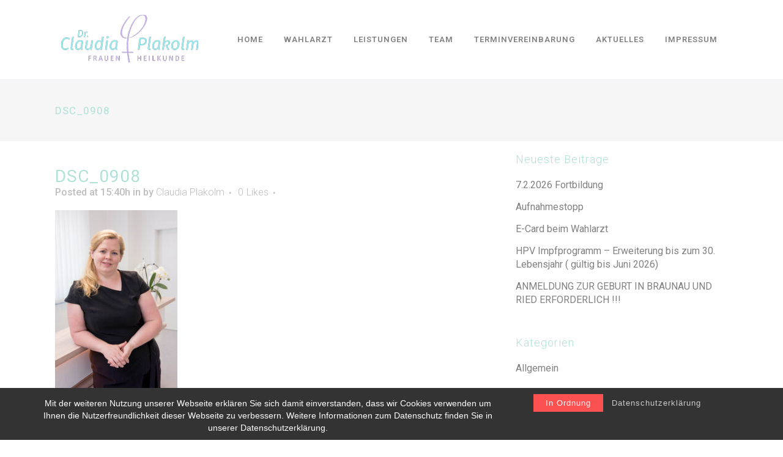

--- FILE ---
content_type: text/html; charset=UTF-8
request_url: https://www.dr-plakolm.at/dsc_0908-2/
body_size: 6775
content:
<!DOCTYPE html>
<html lang="de-DE"
	itemscope 
	itemtype="http://schema.org/WebSite" 
	prefix="og: http://ogp.me/ns#" >
<head>
	<meta charset="UTF-8" />
	
	<title>DSC_0908 | Dr.Plakolm</title>

	
			
						<meta name="viewport" content="width=device-width,initial-scale=1,user-scalable=no">
		
	<link rel="profile" href="https://gmpg.org/xfn/11" />
	<link rel="pingback" href="https://www.dr-plakolm.at/xmlrpc.php" />
	<link rel="shortcut icon" type="image/x-icon" href="">
	<link rel="apple-touch-icon" href=""/>
	<link href='//fonts.googleapis.com/css?family=Raleway:100,200,300,400,500,600,700,800,900,300italic,400italic|Roboto:100,200,300,400,500,600,700,800,900,300italic,400italic|Montserrat:100,200,300,400,500,600,700,800,900,300italic,400italic&subset=latin,latin-ext' rel='stylesheet' type='text/css'>

<!-- All in One SEO Pack 2.6.1 by Michael Torbert of Semper Fi Web Designob_start_detected [-1,-1] -->
<link rel="canonical" href="https://www.dr-plakolm.at/dsc_0908-2/" />
<!-- /all in one seo pack -->
<link rel='dns-prefetch' href='//maps.googleapis.com' />
<link rel='dns-prefetch' href='//s.w.org' />
<link rel="alternate" type="application/rss+xml" title="Dr.Plakolm &raquo; Feed" href="https://www.dr-plakolm.at/feed/" />
<link rel="alternate" type="application/rss+xml" title="Dr.Plakolm &raquo; Kommentar-Feed" href="https://www.dr-plakolm.at/comments/feed/" />
		<script type="text/javascript">
			window._wpemojiSettings = {"baseUrl":"https:\/\/s.w.org\/images\/core\/emoji\/13.0.0\/72x72\/","ext":".png","svgUrl":"https:\/\/s.w.org\/images\/core\/emoji\/13.0.0\/svg\/","svgExt":".svg","source":{"concatemoji":"https:\/\/www.dr-plakolm.at\/wp-includes\/js\/wp-emoji-release.min.js?ver=5.5.3"}};
			!function(e,a,t){var r,n,o,i,p=a.createElement("canvas"),s=p.getContext&&p.getContext("2d");function c(e,t){var a=String.fromCharCode;s.clearRect(0,0,p.width,p.height),s.fillText(a.apply(this,e),0,0);var r=p.toDataURL();return s.clearRect(0,0,p.width,p.height),s.fillText(a.apply(this,t),0,0),r===p.toDataURL()}function l(e){if(!s||!s.fillText)return!1;switch(s.textBaseline="top",s.font="600 32px Arial",e){case"flag":return!c([127987,65039,8205,9895,65039],[127987,65039,8203,9895,65039])&&(!c([55356,56826,55356,56819],[55356,56826,8203,55356,56819])&&!c([55356,57332,56128,56423,56128,56418,56128,56421,56128,56430,56128,56423,56128,56447],[55356,57332,8203,56128,56423,8203,56128,56418,8203,56128,56421,8203,56128,56430,8203,56128,56423,8203,56128,56447]));case"emoji":return!c([55357,56424,8205,55356,57212],[55357,56424,8203,55356,57212])}return!1}function d(e){var t=a.createElement("script");t.src=e,t.defer=t.type="text/javascript",a.getElementsByTagName("head")[0].appendChild(t)}for(i=Array("flag","emoji"),t.supports={everything:!0,everythingExceptFlag:!0},o=0;o<i.length;o++)t.supports[i[o]]=l(i[o]),t.supports.everything=t.supports.everything&&t.supports[i[o]],"flag"!==i[o]&&(t.supports.everythingExceptFlag=t.supports.everythingExceptFlag&&t.supports[i[o]]);t.supports.everythingExceptFlag=t.supports.everythingExceptFlag&&!t.supports.flag,t.DOMReady=!1,t.readyCallback=function(){t.DOMReady=!0},t.supports.everything||(n=function(){t.readyCallback()},a.addEventListener?(a.addEventListener("DOMContentLoaded",n,!1),e.addEventListener("load",n,!1)):(e.attachEvent("onload",n),a.attachEvent("onreadystatechange",function(){"complete"===a.readyState&&t.readyCallback()})),(r=t.source||{}).concatemoji?d(r.concatemoji):r.wpemoji&&r.twemoji&&(d(r.twemoji),d(r.wpemoji)))}(window,document,window._wpemojiSettings);
		</script>
		<style type="text/css">
img.wp-smiley,
img.emoji {
	display: inline !important;
	border: none !important;
	box-shadow: none !important;
	height: 1em !important;
	width: 1em !important;
	margin: 0 .07em !important;
	vertical-align: -0.1em !important;
	background: none !important;
	padding: 0 !important;
}
</style>
	<link rel='stylesheet' id='wp-block-library-css'  href='https://www.dr-plakolm.at/wp-includes/css/dist/block-library/style.min.css?ver=5.5.3' type='text/css' media='all' />
<link rel='stylesheet' id='bst-styles-css'  href='https://www.dr-plakolm.at/wp-content/plugins/bst-dsgvo-cookie/includes/css/style.css?ver=5.5.3' type='text/css' media='all' />
<link rel='stylesheet' id='contact-form-7-css'  href='https://www.dr-plakolm.at/wp-content/plugins/contact-form-7/includes/css/styles.css?ver=5.3' type='text/css' media='all' />
<link rel='stylesheet' id='rs-plugin-settings-css'  href='https://www.dr-plakolm.at/wp-content/plugins/revslider/public/assets/css/settings.css?ver=5.4.8' type='text/css' media='all' />
<style id='rs-plugin-settings-inline-css' type='text/css'>
#rs-demo-id {}
</style>
<link rel='stylesheet' id='default_style-css'  href='https://www.dr-plakolm.at/wp-content/themes/bridge/style.css?ver=5.5.3' type='text/css' media='all' />
<link rel='stylesheet' id='qode_font_awesome-css'  href='https://www.dr-plakolm.at/wp-content/themes/bridge/css/font-awesome/css/font-awesome.min.css?ver=5.5.3' type='text/css' media='all' />
<link rel='stylesheet' id='qode_font_elegant-css'  href='https://www.dr-plakolm.at/wp-content/themes/bridge/css/elegant-icons/style.min.css?ver=5.5.3' type='text/css' media='all' />
<link rel='stylesheet' id='qode_linea_icons-css'  href='https://www.dr-plakolm.at/wp-content/themes/bridge/css/linea-icons/style.css?ver=5.5.3' type='text/css' media='all' />
<link rel='stylesheet' id='stylesheet-css'  href='https://www.dr-plakolm.at/wp-content/themes/bridge/css/stylesheet.min.css?ver=5.5.3' type='text/css' media='all' />
<link rel='stylesheet' id='qode_print-css'  href='https://www.dr-plakolm.at/wp-content/themes/bridge/css/print.css?ver=5.5.3' type='text/css' media='all' />
<link rel='stylesheet' id='mac_stylesheet-css'  href='https://www.dr-plakolm.at/wp-content/themes/bridge/css/mac_stylesheet.css?ver=5.5.3' type='text/css' media='all' />
<link rel='stylesheet' id='webkit-css'  href='https://www.dr-plakolm.at/wp-content/themes/bridge/css/webkit_stylesheet.css?ver=5.5.3' type='text/css' media='all' />
<link rel='stylesheet' id='style_dynamic-css'  href='https://www.dr-plakolm.at/wp-content/themes/bridge/css/style_dynamic.css?ver=1548754214' type='text/css' media='all' />
<link rel='stylesheet' id='responsive-css'  href='https://www.dr-plakolm.at/wp-content/themes/bridge/css/responsive.min.css?ver=5.5.3' type='text/css' media='all' />
<link rel='stylesheet' id='style_dynamic_responsive-css'  href='https://www.dr-plakolm.at/wp-content/themes/bridge/css/style_dynamic_responsive.css?ver=1548754214' type='text/css' media='all' />
<link rel='stylesheet' id='js_composer_front-css'  href='https://www.dr-plakolm.at/wp-content/plugins/js_composer/assets/css/js_composer.min.css?ver=4.12.1' type='text/css' media='all' />
<link rel='stylesheet' id='custom_css-css'  href='https://www.dr-plakolm.at/wp-content/themes/bridge/css/custom_css.css?ver=1548754214' type='text/css' media='all' />
<script type='text/javascript' src='https://www.dr-plakolm.at/wp-includes/js/jquery/jquery.js?ver=1.12.4-wp' id='jquery-core-js'></script>
<script type='text/javascript' src='https://www.dr-plakolm.at/wp-content/plugins/revslider/public/assets/js/jquery.themepunch.tools.min.js?ver=5.4.8' id='tp-tools-js'></script>
<script type='text/javascript' src='https://www.dr-plakolm.at/wp-content/plugins/revslider/public/assets/js/jquery.themepunch.revolution.min.js?ver=5.4.8' id='revmin-js'></script>
<link rel="https://api.w.org/" href="https://www.dr-plakolm.at/wp-json/" /><link rel="alternate" type="application/json" href="https://www.dr-plakolm.at/wp-json/wp/v2/media/17082" /><meta name="generator" content="WordPress 5.5.3" />
<link rel='shortlink' href='https://www.dr-plakolm.at/?p=17082' />
<link rel="alternate" type="application/json+oembed" href="https://www.dr-plakolm.at/wp-json/oembed/1.0/embed?url=https%3A%2F%2Fwww.dr-plakolm.at%2Fdsc_0908-2%2F" />
<link rel="alternate" type="text/xml+oembed" href="https://www.dr-plakolm.at/wp-json/oembed/1.0/embed?url=https%3A%2F%2Fwww.dr-plakolm.at%2Fdsc_0908-2%2F&#038;format=xml" />
<meta name="generator" content="Powered by Visual Composer - drag and drop page builder for WordPress."/>
<!--[if lte IE 9]><link rel="stylesheet" type="text/css" href="https://www.dr-plakolm.at/wp-content/plugins/js_composer/assets/css/vc_lte_ie9.min.css" media="screen"><![endif]--><!--[if IE  8]><link rel="stylesheet" type="text/css" href="https://www.dr-plakolm.at/wp-content/plugins/js_composer/assets/css/vc-ie8.min.css" media="screen"><![endif]--><meta name="generator" content="Powered by Slider Revolution 5.4.8 - responsive, Mobile-Friendly Slider Plugin for WordPress with comfortable drag and drop interface." />
<script type="text/javascript">function setREVStartSize(e){									
						try{ e.c=jQuery(e.c);var i=jQuery(window).width(),t=9999,r=0,n=0,l=0,f=0,s=0,h=0;
							if(e.responsiveLevels&&(jQuery.each(e.responsiveLevels,function(e,f){f>i&&(t=r=f,l=e),i>f&&f>r&&(r=f,n=e)}),t>r&&(l=n)),f=e.gridheight[l]||e.gridheight[0]||e.gridheight,s=e.gridwidth[l]||e.gridwidth[0]||e.gridwidth,h=i/s,h=h>1?1:h,f=Math.round(h*f),"fullscreen"==e.sliderLayout){var u=(e.c.width(),jQuery(window).height());if(void 0!=e.fullScreenOffsetContainer){var c=e.fullScreenOffsetContainer.split(",");if (c) jQuery.each(c,function(e,i){u=jQuery(i).length>0?u-jQuery(i).outerHeight(!0):u}),e.fullScreenOffset.split("%").length>1&&void 0!=e.fullScreenOffset&&e.fullScreenOffset.length>0?u-=jQuery(window).height()*parseInt(e.fullScreenOffset,0)/100:void 0!=e.fullScreenOffset&&e.fullScreenOffset.length>0&&(u-=parseInt(e.fullScreenOffset,0))}f=u}else void 0!=e.minHeight&&f<e.minHeight&&(f=e.minHeight);e.c.closest(".rev_slider_wrapper").css({height:f})					
						}catch(d){console.log("Failure at Presize of Slider:"+d)}						
					};</script>
<noscript><style type="text/css"> .wpb_animate_when_almost_visible { opacity: 1; }</style></noscript></head>

<body data-rsssl=1 class="attachment attachment-template-default single single-attachment postid-17082 attachmentid-17082 attachment-jpeg  footer_responsive_adv qode-theme-ver-10.0 wpb-js-composer js-comp-ver-4.12.1 vc_responsive" itemscope itemtype="http://schema.org/WebPage">

				<div class="ajax_loader"><div class="ajax_loader_1"><div class="stripes"><div class="rect1"></div><div class="rect2"></div><div class="rect3"></div><div class="rect4"></div><div class="rect5"></div></div></div></div>
					<div class="wrapper">
	<div class="wrapper_inner">
	<!-- Google Analytics start -->
		<!-- Google Analytics end -->

	


<header class=" scroll_header_top_area dark fixed scrolled_not_transparent with_border page_header">
    <div class="header_inner clearfix">

		<div class="header_top_bottom_holder">
		<div class="header_bottom clearfix" style='' >
		    				<div class="container">
					<div class="container_inner clearfix">
                    			                					<div class="header_inner_left">
                        													<div class="mobile_menu_button">
                                <span>
                                    <i class="qode_icon_font_awesome fa fa-bars " ></i>                                </span>
                            </div>
												<div class="logo_wrapper">
                            							<div class="q_logo">
								<a itemprop="url" href="https://www.dr-plakolm.at/">
									<img itemprop="image" class="normal" src="https://www.dr-plakolm.at/wp-content/uploads/2016/10/plakolm_100.png" alt="Logo"/>
									<img itemprop="image" class="light" src="https://www.dr-plakolm.at/wp-content/uploads/2016/10/plakolm_100.png" alt="Logo"/>
									<img itemprop="image" class="dark" src="https://www.dr-plakolm.at/wp-content/uploads/2016/10/plakolm_100.png" alt="Logo"/>
									<img itemprop="image" class="sticky" src="https://www.dr-plakolm.at/wp-content/themes/bridge/img/logo_black.png" alt="Logo"/>
									<img itemprop="image" class="mobile" src="https://www.dr-plakolm.at/wp-content/uploads/2016/10/plakolm_100.png" alt="Logo"/>
																	</a>
							</div>
                            						</div>
                                                					</div>
                    					                                                							<div class="header_inner_right">
                                <div class="side_menu_button_wrapper right">
																		                                    <div class="side_menu_button">
									
										                                                                                                                    </div>
                                </div>
							</div>
												
						
						<nav class="main_menu drop_down right">
						<ul id="menu-topmenue_neu" class=""><li id="nav-menu-item-16112" class="menu-item menu-item-type-post_type menu-item-object-page menu-item-home  narrow"><a href="https://www.dr-plakolm.at/" class=""><i class="menu_icon blank fa"></i><span>HOME</span><span class="plus"></span></a></li>
<li id="nav-menu-item-16309" class="menu-item menu-item-type-post_type menu-item-object-page  narrow"><a href="https://www.dr-plakolm.at/wahlarzt/" class=""><i class="menu_icon blank fa"></i><span>WAHLARZT</span><span class="plus"></span></a></li>
<li id="nav-menu-item-16158" class="menu-item menu-item-type-post_type menu-item-object-page  narrow"><a href="https://www.dr-plakolm.at/leistungen/" class=""><i class="menu_icon blank fa"></i><span>LEISTUNGEN</span><span class="plus"></span></a></li>
<li id="nav-menu-item-16298" class="menu-item menu-item-type-post_type menu-item-object-page  narrow"><a href="https://www.dr-plakolm.at/team/" class=""><i class="menu_icon blank fa"></i><span>TEAM</span><span class="plus"></span></a></li>
<li id="nav-menu-item-16371" class="menu-item menu-item-type-post_type menu-item-object-page  narrow"><a href="https://www.dr-plakolm.at/terminvereinbarung/" class=""><i class="menu_icon blank fa"></i><span>TERMINVEREINBARUNG</span><span class="plus"></span></a></li>
<li id="nav-menu-item-16653" class="menu-item menu-item-type-post_type menu-item-object-page current_page_parent  narrow"><a href="https://www.dr-plakolm.at/blog/" class=""><i class="menu_icon blank fa"></i><span>AKTUELLES</span><span class="plus"></span></a></li>
<li id="nav-menu-item-16803" class="menu-item menu-item-type-post_type menu-item-object-page  narrow"><a href="https://www.dr-plakolm.at/impressum/" class=""><i class="menu_icon blank fa"></i><span>IMPRESSUM</span><span class="plus"></span></a></li>
</ul>						</nav>
						                        										<nav class="mobile_menu">
                        <ul id="menu-topmenue_neu-1" class=""><li id="mobile-menu-item-16112" class="menu-item menu-item-type-post_type menu-item-object-page menu-item-home "><a href="https://www.dr-plakolm.at/" class=""><span>HOME</span></a><span class="mobile_arrow"><i class="fa fa-angle-right"></i><i class="fa fa-angle-down"></i></span></li>
<li id="mobile-menu-item-16309" class="menu-item menu-item-type-post_type menu-item-object-page "><a href="https://www.dr-plakolm.at/wahlarzt/" class=""><span>WAHLARZT</span></a><span class="mobile_arrow"><i class="fa fa-angle-right"></i><i class="fa fa-angle-down"></i></span></li>
<li id="mobile-menu-item-16158" class="menu-item menu-item-type-post_type menu-item-object-page "><a href="https://www.dr-plakolm.at/leistungen/" class=""><span>LEISTUNGEN</span></a><span class="mobile_arrow"><i class="fa fa-angle-right"></i><i class="fa fa-angle-down"></i></span></li>
<li id="mobile-menu-item-16298" class="menu-item menu-item-type-post_type menu-item-object-page "><a href="https://www.dr-plakolm.at/team/" class=""><span>TEAM</span></a><span class="mobile_arrow"><i class="fa fa-angle-right"></i><i class="fa fa-angle-down"></i></span></li>
<li id="mobile-menu-item-16371" class="menu-item menu-item-type-post_type menu-item-object-page "><a href="https://www.dr-plakolm.at/terminvereinbarung/" class=""><span>TERMINVEREINBARUNG</span></a><span class="mobile_arrow"><i class="fa fa-angle-right"></i><i class="fa fa-angle-down"></i></span></li>
<li id="mobile-menu-item-16653" class="menu-item menu-item-type-post_type menu-item-object-page current_page_parent "><a href="https://www.dr-plakolm.at/blog/" class=""><span>AKTUELLES</span></a><span class="mobile_arrow"><i class="fa fa-angle-right"></i><i class="fa fa-angle-down"></i></span></li>
<li id="mobile-menu-item-16803" class="menu-item menu-item-type-post_type menu-item-object-page "><a href="https://www.dr-plakolm.at/impressum/" class=""><span>IMPRESSUM</span></a><span class="mobile_arrow"><i class="fa fa-angle-right"></i><i class="fa fa-angle-down"></i></span></li>
</ul>					</nav>
			                    					</div>
				</div>
				</div>
	</div>
	</div>

</header>
		

    		<a id='back_to_top' href='#'>
			<span class="fa-stack">
				<i class="fa fa-arrow-up" style=""></i>
			</span>
		</a>
	    	
    
		
	
    
<div class="content ">
						<div class="content_inner  ">
						<div class="title_outer title_without_animation"    data-height="231">
		<div class="title title_size_small  position_left " style="height:231px;background-color:#F6F6F6;">
			<div class="image not_responsive"></div>
										<div class="title_holder"  style="padding-top:131px;height:100px;">
					<div class="container">
						<div class="container_inner clearfix">
								<div class="title_subtitle_holder" >
                                                                																		<h1 ><span>DSC_0908</span></h1>
																	
																										                                                            </div>
						</div>
					</div>
				</div>
								</div>
			</div>
										<div class="container">
														<div class="container_inner default_template_holder" >
																
							<div class="two_columns_66_33 background_color_sidebar grid2 clearfix">
							<div class="column1">
											
									<div class="column_inner">
										<div class="blog_single blog_holder">
													<article id="post-17082" class="post-17082 attachment type-attachment status-inherit hentry">
			<div class="post_content_holder">
								<div class="post_text">
					<div class="post_text_inner">
						<h2 itemprop="name" class="entry_title"><meta itemprop="interactionCount" content="UserComments: 0"/></span> DSC_0908</h2>
						<div class="post_info">
							<span class="time">Posted at 15:40h</span>
							in 							<span class="post_author">
								by								<a itemprop="author" class="post_author_link" href="https://www.dr-plakolm.at/author/claudia-plakolm/">Claudia Plakolm</a>
							</span>
							                                        <span class="dots"><i class="fa fa-square"></i></span>
        <div class="blog_like">
            <a  href="#" class="qode-like" id="qode-like-17082" title="Like this">0<span>  Likes</span></a>        </div>
                <span class="dots"><i class="fa fa-square"></i></span>    						</div>
						<p class="attachment"><a href='https://www.dr-plakolm.at/wp-content/uploads/2021/06/DSC_0908-1-scaled.jpg'><img width="200" height="300" src="https://www.dr-plakolm.at/wp-content/uploads/2021/06/DSC_0908-1-200x300.jpg" class="attachment-medium size-medium" alt="" loading="lazy" srcset="https://www.dr-plakolm.at/wp-content/uploads/2021/06/DSC_0908-1-200x300.jpg 200w, https://www.dr-plakolm.at/wp-content/uploads/2021/06/DSC_0908-1-683x1024.jpg 683w, https://www.dr-plakolm.at/wp-content/uploads/2021/06/DSC_0908-1-768x1151.jpg 768w, https://www.dr-plakolm.at/wp-content/uploads/2021/06/DSC_0908-1-1025x1536.jpg 1025w, https://www.dr-plakolm.at/wp-content/uploads/2021/06/DSC_0908-1-1367x2048.jpg 1367w, https://www.dr-plakolm.at/wp-content/uploads/2021/06/DSC_0908-1-700x1049.jpg 700w, https://www.dr-plakolm.at/wp-content/uploads/2021/06/DSC_0908-1-scaled.jpg 1709w" sizes="(max-width: 200px) 100vw, 200px" /></a></p>
					</div>
				</div>
			</div>
		
	    	</article>										</div>
										
										<br/><br/> 
									</div>
								</div>	
								<div class="column2"> 
										<div class="column_inner">
		<aside class="sidebar">
							
			
		<div id="recent-posts-8" class="widget widget_recent_entries posts_holder">
		<h5>Neueste Beiträge</h5>
		<ul>
											<li>
					<a href="https://www.dr-plakolm.at/7-2-2026-fortbildung/">7.2.2026 Fortbildung</a>
									</li>
											<li>
					<a href="https://www.dr-plakolm.at/aufnahmestopp/">Aufnahmestopp</a>
									</li>
											<li>
					<a href="https://www.dr-plakolm.at/e-card-beim-wahlarzt/">E-Card beim Wahlarzt</a>
									</li>
											<li>
					<a href="https://www.dr-plakolm.at/hpv-impfprogramm-erweiterung-bis-zum-30-lebensjahr-ab-1-7-2024/">HPV Impfprogramm &#8211; Erweiterung bis zum 30. Lebensjahr ( gültig bis Juni 2026)</a>
									</li>
											<li>
					<a href="https://www.dr-plakolm.at/anmeldung-zur-geburt-in-braunau-und-ried-erforderlich/">ANMELDUNG ZUR GEBURT IN BRAUNAU UND RIED ERFORDERLICH !!!</a>
									</li>
					</ul>

		</div><div id="categories-7" class="widget widget_categories posts_holder"><h5>Kategorien</h5>
			<ul>
					<li class="cat-item cat-item-1"><a href="https://www.dr-plakolm.at/category/allgemein/">Allgemein</a>
</li>
			</ul>

			</div>		</aside>
	</div>
								</div>
							</div>
											</div>
                                 </div>
	


		
	</div>
</div>



	<footer class="uncover">
		<div class="footer_inner clearfix">
				<div class="footer_top_holder">
                            <div style="background-color: #afe1d8;height: 0px" class="footer_top_border in_grid"></div>
            			<div class="footer_top">
								<div class="container">
					<div class="container_inner">
																	<div class="three_columns clearfix">
								<div class="column1 footer_col1">
									<div class="column_inner">
										<div id="text-3" class="widget widget_text">			<div class="textwidget"><p style="text-align: center;">Ordination:<br />
Marktplatz 22, 4873 Frankenburg<br />
Tel.: 07683 / 20632<br />
<a href="mailto:ordination@dr-plakolm.at">ordination@dr-plakolm.at</a></p>
</div>
		</div>									</div>
								</div>
								<div class="column2 footer_col2">
									<div class="column_inner">
										<div id="text-13" class="widget widget_text">			<div class="textwidget"><img class="aligncenter size-full wp-image-16501" src="https://www.dr-plakolm.at/wp-content/uploads/2016/08/logo_footer_02.png" alt="logo_footer_02" width="120" height="90" /></div>
		</div>									</div>
								</div>
								<div class="column3 footer_col3">
									<div class="column_inner">
										<div id="text-4" class="widget widget_text">			<div class="textwidget"><p style="text-align: center;">Ordinationszeiten:<br />
Montag 08:00 – 12:00 Uhr<br />
Dienstag 08:00 – 12:00 Uhr<br />
Mittwoch 14:00 – 18:00 Uhr<br />
Freitag 08:00 – 12:00 Uhr</p>
</div>
		</div>									</div>
								</div>
							</div>
															</div>
				</div>
							</div>
					</div>
							<div class="footer_bottom_holder">
                								<div class="container">
					<div class="container_inner">
									<div class="footer_bottom">
							<div class="textwidget"><span>&copy; Copyright © 2016 1st Company.at</span></div>
					</div>
									</div>
			</div>
						</div>
				</div>
	</footer>
		
</div>
</div>
       
		       

 		<div class="bst-panel group bst-panel-fixed" style="background:#333333; border-bottom:0px solid #555555; font-family:'Arial';">
	
			
			<div class="bst-wrapper group" style="width:90%; max-width:1280px; padding:10px 0;">
                <div class="bst-msg" style="font-family:Arial; color:#FFFFFF;">Mit der weiteren Nutzung unserer Webseite erklären Sie sich damit einverstanden, dass wir Cookies verwenden um Ihnen die Nutzerfreundlichkeit dieser Webseite zu verbessern. Weitere Informationen zum Datenschutz finden Sie in unserer Datenschutzerklärung.</div>
                <div class="bst-links">
													<button type="button" class="btn btn-primary btn-lg gradient bst-accept" onlick="#"><a href="#">In Ordnung</a></button>
							
                    <a style="font-family:'Arial'; color:#cccccc;" href="https://www.dr-plakolm.at/impressum" class="bst-info-btn" >Datenschutzerklärung</a>
                </div>
				<div class="float"></div>
            </div>
        </div>





















		
	<script type='text/javascript' src='https://www.dr-plakolm.at/wp-content/plugins/bst-dsgvo-cookie/includes/js/scripts.js?ver=1.0' id='bst-scripts-js'></script>
<script type='text/javascript' id='contact-form-7-js-extra'>
/* <![CDATA[ */
var wpcf7 = {"apiSettings":{"root":"https:\/\/www.dr-plakolm.at\/wp-json\/contact-form-7\/v1","namespace":"contact-form-7\/v1"}};
/* ]]> */
</script>
<script type='text/javascript' src='https://www.dr-plakolm.at/wp-content/plugins/contact-form-7/includes/js/scripts.js?ver=5.3' id='contact-form-7-js'></script>
<script type='text/javascript' src='https://www.dr-plakolm.at/wp-content/plugins/better-wp-security/core/modules/wordpress-tweaks/js/blankshield/blankshield.min.js?ver=4121' id='blankshield-js'></script>
<script type='text/javascript' src='https://www.dr-plakolm.at/wp-content/plugins/better-wp-security/core/modules/wordpress-tweaks/js/block-tabnapping.min.js?ver=4121' id='itsec-wt-block-tabnapping-js'></script>
<script type='text/javascript' id='qode-like-js-extra'>
/* <![CDATA[ */
var qodeLike = {"ajaxurl":"https:\/\/www.dr-plakolm.at\/wp-admin\/admin-ajax.php"};
/* ]]> */
</script>
<script type='text/javascript' src='https://www.dr-plakolm.at/wp-content/themes/bridge/js/qode-like.min.js?ver=5.5.3' id='qode-like-js'></script>
<script type='text/javascript' src='https://www.dr-plakolm.at/wp-content/themes/bridge/js/plugins.js?ver=5.5.3' id='plugins-js'></script>
<script type='text/javascript' src='https://www.dr-plakolm.at/wp-content/themes/bridge/js/jquery.carouFredSel-6.2.1.min.js?ver=5.5.3' id='carouFredSel-js'></script>
<script type='text/javascript' src='https://www.dr-plakolm.at/wp-content/themes/bridge/js/lemmon-slider.min.js?ver=5.5.3' id='lemmonSlider-js'></script>
<script type='text/javascript' src='https://www.dr-plakolm.at/wp-content/themes/bridge/js/jquery.fullPage.min.js?ver=5.5.3' id='one_page_scroll-js'></script>
<script type='text/javascript' src='https://www.dr-plakolm.at/wp-content/themes/bridge/js/jquery.mousewheel.min.js?ver=5.5.3' id='mousewheel-js'></script>
<script type='text/javascript' src='https://www.dr-plakolm.at/wp-content/themes/bridge/js/jquery.touchSwipe.min.js?ver=5.5.3' id='touchSwipe-js'></script>
<script type='text/javascript' src='https://www.dr-plakolm.at/wp-content/plugins/js_composer/assets/lib/bower/isotope/dist/isotope.pkgd.min.js?ver=4.12.1' id='isotope-js'></script>
<script type='text/javascript' src='https://www.dr-plakolm.at/wp-content/themes/bridge/js/jquery.stretch.js?ver=5.5.3' id='stretch-js'></script>
<script type='text/javascript' src='https://maps.googleapis.com/maps/api/js?key=AIzaSyAk5lYWwfpGTeqA7hQJMlLIzBIQRTSgtKM&#038;ver=5.5.3' id='google_map_api-js'></script>
<script type='text/javascript' src='https://www.dr-plakolm.at/wp-content/themes/bridge/js/default_dynamic.js?ver=1548754214' id='default_dynamic-js'></script>
<script type='text/javascript' src='https://www.dr-plakolm.at/wp-content/themes/bridge/js/default.min.js?ver=5.5.3' id='default-js'></script>
<script type='text/javascript' src='https://www.dr-plakolm.at/wp-content/themes/bridge/js/custom_js.js?ver=1548754214' id='custom_js-js'></script>
<script type='text/javascript' src='https://www.dr-plakolm.at/wp-includes/js/comment-reply.min.js?ver=5.5.3' id='comment-reply-js'></script>
<script type='text/javascript' src='https://www.dr-plakolm.at/wp-content/plugins/js_composer/assets/js/dist/js_composer_front.min.js?ver=4.12.1' id='wpb_composer_front_js-js'></script>
<script type='text/javascript' src='https://www.dr-plakolm.at/wp-includes/js/wp-embed.min.js?ver=5.5.3' id='wp-embed-js'></script>
</body>
</html>	

--- FILE ---
content_type: text/css
request_url: https://www.dr-plakolm.at/wp-content/plugins/bst-dsgvo-cookie/includes/css/style.css?ver=5.5.3
body_size: 953
content:
/* BST DSGVO Cookie
======================================== */
.group::after {
	width:100%;
	content: "";
	display: table;
	clear: both;
	 margin:0 auto;	
}

.bst-panel {
  margin:0 auto;	
	display:none;
	width:100%;
	background:#222222;
	text-align:center;
	border-bottom:3px solid #555555;
	font-family:Helvetica, Arial, sans-serif;
}
.bst-panel-fixed {
	position: fixed;
	bottom:0;
	left:0;
	z-index: 10000;
}

.bst-panel-fixed-top {
	position: fixed;
	top:0;
	left:0;
	z-index: 10000;
}



.bst-wrapper {
  margin:0 auto;	
	width:90%;
	
	margin:0 auto;	
	padding:10px 0;

}
.bst-panel {
	float:left;
	
	color:#FFFFFF;
	line-height:20px;
	font-size:14px;

	font-family:Helvetica, Arial, sans-serif;

}

.bst-msg {
position:relative;
text-align:center;

padding-top:5px;
float:left;
width:65% ;

display: table-cell;
vertical-align: middle;

}

.bst-links {
position:relative;
  margin:0 auto;	
  width:35% ;
  float:left;
  display: table-cell;
vertical-align: middle;
 
	
}
.float {
  clear:both;
	float:none;
	}
	
.bst-panel a {
	color:#FFFFFF;
	display:inline-block;
	font-size:13px;
	line-height:13px;
	text-decoration:none;
	letter-spacing:1px;
	padding:5px 10px;
	-webkit-border-radius:2px;
	-moz-border-radius:2px;
	border-radius:2px;
	-webkit-transition:all 0.2s;
	-moz-transition:all 0.2s;
	-o-transition:all 0.2s;
	transition:all 0.2s;
	font-family:Helvetica, Arial, sans-serif;
}



.bst-accept-btn {
  border-radius:3px;
	background:#067cd1;
	padding:10px;
}
.bst-accept-btn:hover {
	background:r#fb5151 !important;
}

.bst-info-btn a:link {
text-decoration:none;
}



	.btn {
    padding: 3px 10px;
    border: 0 none;
    font-weight: normal;
    font-size:14px;
    letter-spacing: 1px;
    *text-transform: uppercase;
}
 
.btn:focus, .btn:active:focus, .btn.active:focus {
    outline: 0 none;
}
 
.btn-primary {
    background: #fb5151;
    color: #ffffff;
}


.bst-links .btn-primary  a:link {
color:#ffffff !important;
}


a.bst-info-btn:link {
color:#cccccc !important;
}

a.bst-info-btn:visited {
color:#cccccc !important;
}

a.bst-info-btn:hover {
color:#ffffff !important;
}


.btn-primary a:visited {
color: #ffffff !important;
}


  
 
.btn-primary:hover, .btn-primary:focus, .btn-primary:active, .btn-primary.active, .open > .dropdown-toggle.btn-primary {
    background: #fb5151;
}
 
.btn-primary:active, .btn-primary.active {
    background: #fb5151;
    box-shadow: none;
}


.btn-primary.gradient {

	background-color: #fb5151;
    background-image: -moz-linear-gradient(top, #fb5151, #fb5151);
    background-image: -webkit-gradient(linear, 0 0, 0 100%, from(#fb5151), to(#fb5151));
    background-image: -webkit-linear-gradient(top, #fb5151, #fb5151);
    background-image: -o-linear-gradient(top, #fb5151, #fb5151);
    background-image: linear-gradient(to bottom, #fb5151, #fb5151);
    background-repeat: repeat-x;
    border-color: #fb5151 #fb5151 #fb5151;
      cursor: pointer;
    }
	  

.btn-primary.gradient:hover, .btn-primary.gradient:focus, .btn-primary.gradient:active, .btn-primary.gradient.active, .open > .dropdown-toggle.btn-primary {
		background-color: #fb5151;
    background-image: -moz-linear-gradient(top, #fb5151, #fb5151);
    background-image: -webkit-gradient(linear, 0 0, 0 100%, from(#fb5151), to(#fb5151));
    background-image: -webkit-linear-gradient(top, #fb5151, #fb5151);
    background-image: -o-linear-gradient(top, #fb5151, #fb5151);
    background-image: linear-gradient(to bottom, #fb5151,#fb5151);
    background-repeat: repeat-x;
    border-color: #fb5151 #fb5151 #fb5151;
    cursor: pointer;
    }
  
}



@media screen and (min-width: 801px) {	

.bst-msg {
    width:60%;
    padding:10px;
     margin:0 auto;	
  }

.bst-links {
    position:relative;
    padding-top:10px;
    width:35%;
        float:none;
    
     margin:0 auto;	
 }
 
}


@media screen and (max-width: 800px) {	

.bst-msg {
    width:100%;
    padding:0px;
    margin:0 auto;	
  }
  
.bst-links {
    position:relative;
    padding-top:10px;
    float:none;
    
    
    margin:0 auto;	+6
    
    display: block;
    vertical-align: middle;
  }
}


